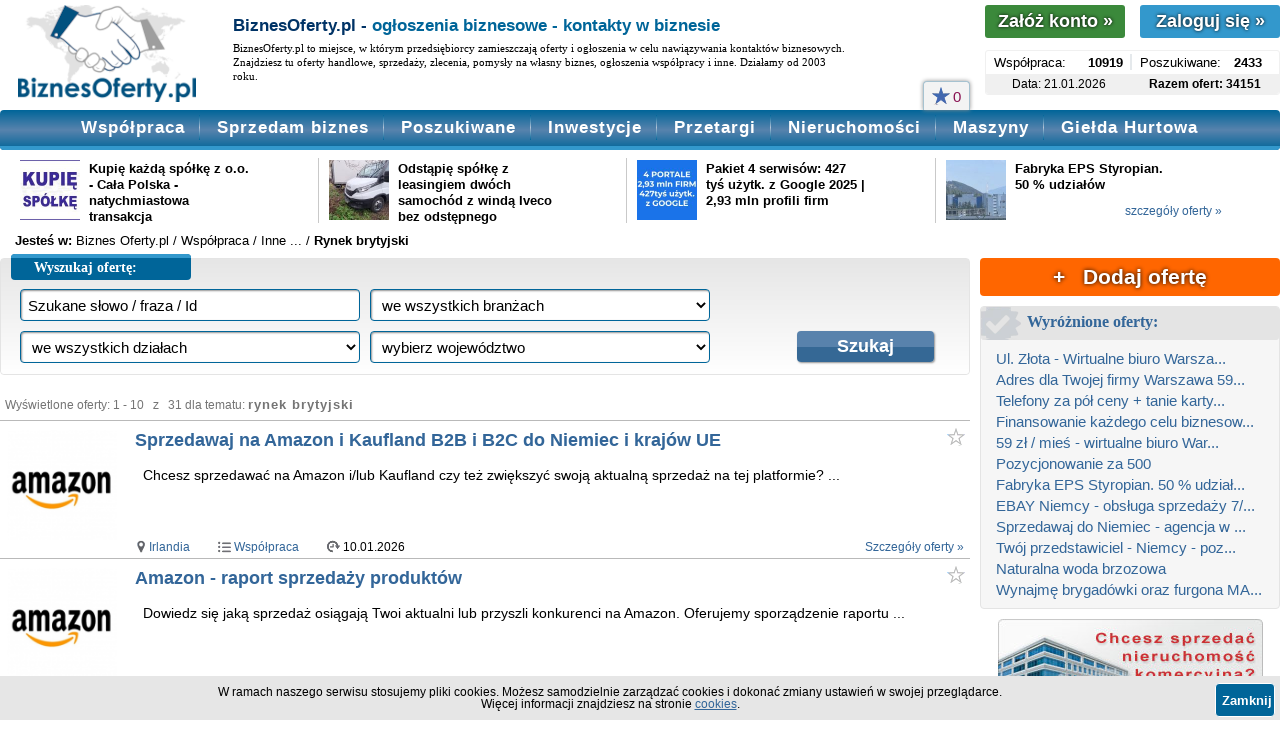

--- FILE ---
content_type: text/html; charset=UTF-8
request_url: https://www.biznesoferty.pl/ogloszenia/rynek_brytyjski,1.html
body_size: 8874
content:
<!doctype html>
<html lang="pl" prefix="og: https://ogp.me/ns# website: https://ogp.me/ns/website#">
<head>
<title>Rynek brytyjski - Biznes Oferty.pl</title>
<meta name="keywords" content="rynek brytyjski,oferty,ogłoszenia">
<meta name="description" content="Baza ofert B2B w kategorii rynek brytyjski. Przeglądaj ogłoszenia dotyczące biznesu na rynku brytyjskim lub dodaj ofertę jeśli działasz na tym rynku.">
<meta http-equiv="Content-Type" content="text/html; charset=UTF-8">
<meta charset="utf-8">
<meta name="Language" content="pl">
<meta name="robots" CONTENT="index,all">
<meta name="robots" CONTENT="index,follow">
<meta name="viewport" content="initial-scale=1">
<meta http-equiv="Content-Language" content="pl-PL">
<meta name="google-site-verification" content="9wZHsy8rIjmiRy8LV-s7UPUCgUTTfXGfEhpFbzgODUc" />

<meta property="og:type" content="website" />
<meta property="og:locale" content="pl_PL">
<meta property="og:url" content="https://www.biznesoferty.pl/ogloszenia/rynek_brytyjski,1.html" />
<meta property="og:title" content="Rynek brytyjski - Biznes Oferty.pl" />
<meta property="og:description" content="Baza ofert B2B w kategorii rynek brytyjski. Przeglądaj ogłoszenia dotyczące biznesu na rynku brytyjskim lub dodaj ofertę jeśli działasz na tym rynku. w serwisie dla biznesu." />
<meta property="og:image" content="https://www.biznesoferty.pl/img/biznesoferty-pl-300x300.jpg">
<meta property="og:site_name" content="www.biznesoferty.pl">

<link rel="canonical" href="https://www.biznesoferty.pl/ogloszenia/rynek_brytyjski,1.html">
<link rel="next" href="https://www.biznesoferty.pl/ogloszenia/rynek_brytyjski,2.html">
<script type="application/ld+json">{"@context": "https://schema.org","@type":"WebPage","url":"https://www.biznesoferty.pl/ogloszenia/rynek_brytyjski,1.html","description":"Baza ofert B2B w kategorii rynek brytyjski. Przeglądaj ogłoszenia dotyczące biznesu na rynku brytyjskim lub dodaj ofertę jeśli działasz na tym rynku. W serwisie dla biznesu.","isPartOf":{"@type":"WebSite","name":"BiznesOferty.pl","description":"BiznesOferty.pl, to internetowy serwis głoszeń biznesowych, znajdziesz w nim biznes oferty, kontakty dla biznesu, nawiążesz współpracę, znajdziesz wspólnika i pozyskasz inwestora. Z nami sprzedasz biznes i znajdziesz ciekawe ogłoszenia firm na sprzedaż. W BiznesOferty.pl są oferty handlowe - hurtowe. Baza ogłoszeń sprzedaży nieruchomości komecyjnych, lokali, magazynów, obiektów przemysłowych i innych. Giełda biznes ofert, B2B, a także giełda maszyn dla każdej branży.","url":"https://www.biznesoferty.pl","inLanguage":"pl"},"contentLocation":{"@type":"Country","name":"PL"}}</script>
<link rel="shortcut icon" href="/img/favicon.ico" type="image/x-icon">
<!--<link rel="icon" href="/img/favicon.gif" type="image/gif">-->
<link rel="Stylesheet" href="/css/3/style-n-2.16.min.css" type="text/css"><link rel="Stylesheet" href="/css/3/podstrony-n-1.3.min.css" type="text/css"><link rel="Stylesheet" href="/css/3/lista-ofert-n-1.5.min.css" type="text/css"><script type="text/javascript" src="/js/jquery-3.6.0.min.js"></script>
<script type="text/javascript" src="/js/jquery.bxslider.min.js"></script>


<script type="text/javascript" src="/js/a-n-1.6.min.js"></script>
</head><body>
<div id="container">
	<div id="top-n">
		<div class="logo" width="214" height="100">
		<a href="https://www.biznesoferty.pl" title="Biznes - ogłoszenia biznesowe"><div></div></a>
		</div>
		<div class="opis">
		<div class="hh1">BiznesOferty.pl - <span class="h1-kolor">ogłoszenia biznesowe - kontakty w biznesie</span></div>		<p>BiznesOferty.pl to miejsce, w którym przedsiębiorcy zamieszczają oferty i ogłoszenia w celu nawiązywania kontaktów biznesowych. Znajdziesz tu oferty handlowe, sprzedaży, zlecenia, pomysły na własny biznes, ogłoszenia współpracy i inne. Działamy od 2003 roku.</p>
		</div>  
    
    <div class="prawa">
	<div id="przyciski">
		<a href="/rejestracja.html"><button class="button-rejestracja">Załóż konto <span>&raquo;</span></button></a>
		<a href="/logowanie.html"><button class="button-logowanie">Zaloguj się <span>&raquo;</span></button></a>
		<div class="clr"></div>
	</div>
<div id="liczniki-ofert"><div class="slider"><div class="slide"><div class="dzial">Współpraca:</div><div class="wartosc">10919</div><div class="kreska"></div><div class="dzial">Poszukiwane:</div><div class="wartosc">2433</div></div><div class="slide slide-hide"><div class="dzial">Giełda Hurtowa:</div><div class="wartosc">13406</div><div class="kreska"></div><div class="dzial">Sprzedam biz.:</div><div class="wartosc">2321</div></div><div class="slide slide-hide"><div class="dzial">Nieruchomości:</div><div class="wartosc">2892</div><div class="kreska"></div><div class="dzial">Inwestycje:</div><div class="wartosc">2180</div></div></div><div class="stopka"><div class="info">Data: 21.01.2026</div><div class="info strong">Razem ofert: 34151</div><div class="clr"></div></div></div></div>

</div> <div id="menu-n">
	<div class="menu-przycisk">Menu</div>
	<div>
		<div class="menu-ob"><a href="/obserwowane-oferty.html" title="Lista obserwowanych ofert"><span class="gwiazdka-l"></span><span class="menu-licznik">0</span></a></div>		<ul class="menu-duze">
		<li id="menu-wspolpraca"><a href="https://www.biznesoferty.pl/wspolpraca/" title="Oferty współpracy">Współpraca</a><div class="menu-pasek"></div></li>
		<li id="menu-sprzedam-biznes"><a href="https://www.biznesoferty.pl/sprzedam-biznes/" title="Oferty sprzedam biznes">Sprzedam biznes</a><div class="menu-pasek"></div></li>
		<li id="menu-poszukiwane"><a href="https://www.biznesoferty.pl/poszukiwane/" title="Oferty poszukiwane">Poszukiwane</a><div class="menu-pasek"></div></li>
		<li id="menu-inwestycje"><a href="https://www.biznesoferty.pl/inwestycje/" title="Oferty inwestycji">Inwestycje</a><div class="menu-pasek"></div></li>
		<li id="menu-przetargi"><a href="https://www.biznesoferty.pl/przetargi/" title="Oferty przetargów">Przetargi</a><div class="menu-pasek"></div></li>
		<li id="menu-nieruchomosci"><a href="https://www.biznesoferty.pl/nieruchomosci-komercyjne/" title="Oferty nieruchomości komercyjnych">Nieruchomości</a><div class="menu-pasek"></div></li>
		<li id="menu-maszyny"><a href="https://www.biznesoferty.pl/maszyny/" title="Oferty maszyn">Maszyny</a><div class="menu-pasek"></div></li>
		<li id="menu-hurtowa"><a class="menu-link-bottom" href="https://www.biznesoferty.pl/hurtowa-gielda-towarow/" title="Hurtowa Giełda Towarów">Giełda Hurtowa</a></li>
		</ul>
	</div>
	<ul class="menu-male">
	<li><a style="background: #FF6600;" href="https://www.biznesoferty.pl/logowanie.html" title="Dodaj ofertę">+ Dodaj ofertę</a></li><li class="menu-ob-mob"><a href="/obserwowane-oferty.html" title="Lista obserwowanych ofert"><span class="gwiazdka"></span>&nbsp;Obserwowane oferty</a></li>	<li><a href="https://www.biznesoferty.pl/wspolpraca/" title="Oferty współpracy">Współpraca</a></li>
	<li><a href="https://www.biznesoferty.pl/sprzedam-biznes/" title="Oferty sprzedam biznes">Sprzedam biznes</a></li>
	<li><a href="https://www.biznesoferty.pl/poszukiwane/" title="Oferty poszukiwane">Poszukiwane</a></li>
	<li><a href="https://www.biznesoferty.pl/inwestycje/" title="Oferty inwestycji">Inwestycje</a></li>
	<li><a href="https://www.biznesoferty.pl/przetargi/" title="Oferty przetargów">Przetargi</a></li>
	<li><a href="https://www.biznesoferty.pl/nieruchomosci-komercyjne/" title="Oferty nieruchomości komercyjnych">Nieruchomości</a></li>
	<li><a href="https://www.biznesoferty.pl/maszyny/" title="Oferty maszyn i urządzeń">Maszyny</a></li>
	<li><a class="menu-link-bottom" href="https://www.biznesoferty.pl/hurtowa-gielda-towarow/" title="Hurtowa Giełda Towarów">Giełda Hurtowa</a></li>
	</ul>
	<div class="menu-stopka"></div>
</div><ul id="boksy-n"><li class="okno"><div class="zdjecie"><a href="https://www.biznesoferty.pl/idoferty,107978.html"><img src="/foto/m/107978_fafd5af018_2.jpg" width="65" height="65" class="img-luki" alt="Oferta"></a></div><div class="tytul"><a class="tytul-dlugi" href="https://www.biznesoferty.pl/idoferty,107978.html">Kupię każdą spółkę z o.o. - Cała Polska - natychmiastowa transakcja</a></div></li><li class="okno okno-ost-2"><div class="zdjecie"><a href="https://www.biznesoferty.pl/o/sprzedam-spolke-z-oo-z-obrotami-i-dochodem,240441.html"><img src="/foto/m/240441_dd0812d924_4.jpg" width="65" height="65" class="img-luki" alt="Oferta"></a></div><div class="tytul"><a class="tytul-dlugi" href="https://www.biznesoferty.pl/o/sprzedam-spolke-z-oo-z-obrotami-i-dochodem,240441.html">Odstąpię spółkę z leasingiem dwóch samochód z windą Iveco bez odstępnego</a></div></li><li class="okno"><div class="zdjecie"><a href="https://www.biznesoferty.pl/o/sprzedam-baza-45-mln-firm-4-portale-internetowe-wartosc-2-mln,242080.html"><img src="/foto/m/242080_078f2ae3b4_9.jpg" width="65" height="65" class="img-luki" alt="Oferta"></a></div><div class="tytul"><a class="tytul-dlugi" href="https://www.biznesoferty.pl/o/sprzedam-baza-45-mln-firm-4-portale-internetowe-wartosc-2-mln,242080.html">Pakiet 4 serwisów: 427 tyś użytk. z Google 2025 | 2,93 mln profili firm</a></div></li><li class="okno okno-ost"><div class="zdjecie"><a href="https://www.biznesoferty.pl/o/fabryka-eps-styropian-50-procent-udzialow,254122.html"><img src="/foto/m/254122_48ffb82ff3_1.jpg" width="65" height="65" class="img-luki" alt="Oferta"></a></div><div class="tytul"><a class="tytul-dlugi" href="https://www.biznesoferty.pl/o/fabryka-eps-styropian-50-procent-udzialow,254122.html">Fabryka EPS Styropian. 50 % udziałów</a><div class="szczegoly"><a href="https://www.biznesoferty.pl/o/fabryka-eps-styropian-50-procent-udzialow,254122.html">szczegóły oferty &raquo;</a></div></div></li></ul><div id="sciezka-n"><span>Jesteś w:</span> <ol itemscope itemtype="http://schema.org/BreadcrumbList">
			<li><a href="/" title="Biznes Ogłoszenia">Biznes Oferty.pl</a></li>
			<li itemprop="itemListElement" itemscope itemtype="http://schema.org/ListItem">
			/ <a itemprop="item" href="/wspolpraca/" title="Oferty w dziale Współpraca"><span itemprop="name">Współpraca</span></a>
			<meta itemprop="position" content="1" />
			</li>
			<li itemprop="itemListElement" itemscope itemtype="http://schema.org/ListItem">
			/ <a itemprop="item" href="/wspolpraca/branza,41,1.html" title="Oferty Inne ... w Współpraca"><span itemprop="name">Inne ...</span></a>
			<meta itemprop="position" content="2" />
			</li>
			<li itemprop="itemListElement" itemscope itemtype="http://schema.org/ListItem"> / <b itemprop="name">Rynek brytyjski</b><meta itemprop="position" content="3" /></li></ol></div><div id="lewa-prawa"><div id="lewa-n"><div id="wyszukiwarka-n">
	<div class="naglowek-tlo"></div>
	<div class="naglowek">
		<div class="naglowek-pasek"></div>
		<div class="naglowek-tekst">Wyszukaj ofertę:</div>
	</div>
	
	<div class="okno-formularza">
		<div class="okno-wysrodkowanie">
		
	<form action="https://www.biznesoferty.pl/szukaj.php" method="get">
		<input type="hidden" name="a" value="o">
		<div class="okno-pole">
			<div class="linia-pole linia-pole-max">     
            <input autocomplete="off" type="text" class="pole-s" name="szukaj" id="szukaj" value="Szukane słowo / fraza / Id" onfocus="if(this.value=='' || this.value == 'Szukane słowo / fraza / Id') this.value=''" onblur="if(this.value == '') {this.value='Szukane słowo / fraza / Id'}" onkeyup="keyUp();">
			<div class="lista-podpowiedzi"></div>
			</div>
			<div class="linia-pole linia-pole-hide"> 
            <select name="b">
				<option value="0"> we wszystkich branżach</option> 
			    <option value="17">AGD i RTV</option>
				<option value="18">Budownictwo</option>
				<option value="19">Chemia, oleje, paliwa</option>
				<option value="20">Edukacja, doradztwo</option>
				<option value="21">Ekologia, środowisko</option>
				<option value="22">Elektronika</option>
				<option value="23">Finanse, ubezpieczenia</option>
				<option value="24">Gastronomia</option>
				<option value="25">Komputery, Internet</option>
				<option value="26">Księgowość, biuro</option>
				<option value="27">Kultura, sztuka</option>
				<option value="28">Marketing, reklama</option>
				<option value="29">Meble, wyposażenie wnętrz</option>
				<option value="30">Medycyna, farmacja</option>
				<option value="31">Motoryzacja</option>
				<option value="32">Nieruchomości</option>
				<option value="33">Odzież, obuwie, tekstylia</option>
				<option value="34">Poligrafia, druk</option>
				<option value="35">Przemysł, automatyzacja</option>
				<option value="36">Rolnictwo, żywność</option>
				<option value="37">Rozrywka, rekreacja, sport</option>
				<option value="38">Transport, komunikacja</option>
				<option value="39">Turystyka</option>
				<option value="40">Zdrowie, uroda</option>
				<option value="41">Inne ...</option>
			</select>
			</div>
			<div class="linia-pole linia-pole-hide"> 
            <select name="d">
			      <option value="0"> we wszystkich działach</option> 
		      	<option value="1">Współpraca</option>
				<option value="4">Poszukiwane</option>
				<option value="6">Inwestycje</option>
				<option value="7">Sprzedam biznes</option>
				<option value="8">Hurtowa Giełda Towarów</option>
				<option value="9">Nieruchomości komercyjne</option>
				<option value="10">Maszyny</option>
            </select>
			</div>    
			<div class="linia-pole linia-pole-hide"> 
            <select name="w">
		      	<option value="0"> wybierz województwo</option> 	
		      	<option value="1">dolnośląskie</option>
				<option value="2">kujawsko-pomorskie</option>
				<option value="3">lubelskie</option>
				<option value="4">lubuskie</option>
				<option value="5">łódzkie</option>
				<option value="6">małopolskie</option>
				<option value="7">mazowieckie</option>
				<option value="8">opolskie</option>
				<option value="9">podkarpackie</option>
				<option value="10">podlaskie</option>
				<option value="11">pomorskie</option>
				<option value="12">śląskie</option>
				<option value="13">świętokrzyskie</option>
				<option value="14">warmińsko-mazurskie</option>
				<option value="15">wielkopolskie</option>
				<option value="16">zachodniopomorskie</option>
				<option value="17">cała Polska</option>
				<option value="18">zagranica</option>
            </select>
			</div>
		</div>
		<div class="okno-przycisk">				
			<input type="submit" class="button2" value="Szukaj">
		</div>

		</form>
		</div>
	</div>
</div>
<div class="clr"></div><div id="lista-ofert"><div class="lista-info">Wyświetlone oferty: 1 - 10 &nbsp; z &nbsp; 31 dla tematu: <h1>rynek brytyjski</h1></div><div class="oferta  kreska-1-pole">
	<div class="oferta-foto">
		<img loading="lazy" fetchpriority="high" src="https://www.biznesoferty.pl/foto/m/102562_27009f0d56_7.png" width="110" height="110" alt="Sprzedawaj na Amazon i Kaufland B2B i B2C do Niemiec i krajów UE">
	</div>
	<div class="oferta-tresci">
		<div class="oferta-tytul"><h2><a href="/oferty_zagraniczne/idoferty,102562.html" title="Oferta: Sprzedawaj na Amazon i Kaufland B2B i B2C do Niemiec i krajów UE">Sprzedawaj na Amazon i Kaufland B2B i B2C do Niemiec i krajów UE</a></h2></div>
		<div class="obserwuj-n" data-id="102562"></div>
		<div class="oferta-opis-n">
			<p>&nbsp; Chcesz sprzedawać na Amazon i/lub Kaufland czy też zwiększyć swoją aktualną sprzedaż na tej platformie? ...</p>
			<div class="clr"></div>
		</div>
		<div class="oferta-stopka-n">
			<ul class="oferta-info">
				<li><div class="punkt-lokalizacja"></div><a href="/oferty_zagraniczne/panstwo,irlandia,1.html">Irlandia</a></li>
				<li><div class="punkt-kategoria"></div><a href="/oferty_zagraniczne/wspolpraca/" title="Oferty współpracy">Współpraca</a></li>
				<li><div class="punkt-data"></div>10.01.2026</li>
			</ul>
			
			<div class="oferta-szczegoly"><a href="/oferty_zagraniczne/idoferty,102562.html" title="Sprzedawaj na Amazon i Kaufland B2B i B2C do Niemiec i krajów UE">Szczegóły oferty &raquo;</a></div>
		</div>
		<div class="clr"></div>
	</div>
</div>
		<div class="oferta ">
	<div class="oferta-foto">
		<img loading="lazy" fetchpriority="high" src="https://www.biznesoferty.pl/foto/m/118440_f9b8bdd272_3.png" width="110" height="110" alt="Amazon - raport sprzedaży produktów">
	</div>
	<div class="oferta-tresci">
		<div class="oferta-tytul"><h2><a href="/oferty_zagraniczne/idoferty,118440.html" title="Oferta: Amazon - raport sprzedaży produktów">Amazon - raport sprzedaży produktów</a></h2></div>
		<div class="obserwuj-n" data-id="118440"></div>
		<div class="oferta-opis-n">
			<p>&nbsp; Dowiedz się jaką sprzedaż osiągają Twoi aktualni lub przyszli konkurenci na Amazon. 

Oferujemy sporządzenie raportu ...</p>
			<div class="clr"></div>
		</div>
		<div class="oferta-stopka-n">
			<ul class="oferta-info">
				<li><div class="punkt-lokalizacja"></div><a href="/oferty_zagraniczne/panstwo,irlandia,1.html">Irlandia</a></li>
				<li><div class="punkt-kategoria"></div><a href="/oferty_zagraniczne/wspolpraca/" title="Oferty współpracy">Współpraca</a></li>
				<li><div class="punkt-data"></div>31.12.2025</li>
			</ul>
			
			<div class="oferta-szczegoly"><a href="/oferty_zagraniczne/idoferty,118440.html" title="Amazon - raport sprzedaży produktów">Szczegóły oferty &raquo;</a></div>
		</div>
		<div class="clr"></div>
	</div>
</div>
		<div class="oferta ">
	<div class="oferta-foto">
		<div class="brak-zdjecia" width="110" height="110"></div>
	</div>
	<div class="oferta-tresci">
		<div class="oferta-tytul"><h2><a href="/idoferty,149156.html" title="Oferta: Rekrutacja personelu medycznego">Rekrutacja personelu medycznego</a></h2></div>
		<div class="obserwuj-n" data-id="149156"></div>
		<div class="oferta-opis-n">
			<p>&nbsp; Jako doświadczona agencja zatrudnienia,  posiadamy dostęp do tysięcy profili kandydatów,  wśród których znajdujemy ...</p>
			<div class="clr"></div>
		</div>
		<div class="oferta-stopka-n">
			<ul class="oferta-info">
				<li><div class="punkt-lokalizacja"></div><a href="/wspolpraca/wojewodztwo,7,1.html" title="Oferty mazowieckie">mazowieckie</a></li>
				<li><div class="punkt-kategoria"></div><a href="/wspolpraca/" title="Oferty współpracy">Współpraca</a></li>
				<li><div class="punkt-data"></div>27.12.2025</li>
			</ul>
			
			<div class="oferta-szczegoly"><a href="/idoferty,149156.html" title="Rekrutacja personelu medycznego">Szczegóły oferty &raquo;</a></div>
		</div>
		<div class="clr"></div>
	</div>
</div>
		<div class="oferta">
			<div class="oferta-foto">
				<div class="brak-zdjecia"></div>
			</div>
			<div class="oferta-tresci">
			  <div class="oferta-reklama">
		<script async src="//pagead2.googlesyndication.com/pagead/js/adsbygoogle.js"></script>
		<!-- bo_elast_wyniki -->
		<ins class="adsbygoogle"
			 style="display:block"
			 data-ad-client="ca-pub-2535063095333765"
			 data-ad-slot="7836976710"
			 data-ad-format="auto"></ins>
		<script>
		(adsbygoogle = window.adsbygoogle || []).push({});
		</script>
			  </div>
			</div>  
		</div><div class="oferta ">
	<div class="oferta-foto">
		<img loading="lazy" fetchpriority="high" src="https://www.biznesoferty.pl/foto/m/245266_329655ac28_1.png" width="110" height="110" alt="Reklama firm w Wielkiej Brytanii">
	</div>
	<div class="oferta-tresci">
		<div class="oferta-tytul"><h2><a href="https://www.biznesoferty.pl/o/reklama-firm-w-wielkiej-brytanii,245266.html" title="Oferta: Reklama firm w Wielkiej Brytanii">Reklama firm w Wielkiej Brytanii</a></h2></div>
		<div class="obserwuj-n" data-id="245266"></div>
		<div class="oferta-opis-n">
			<p>&nbsp; Zdobądź klientów na rynku brytyjskim dzięki skutecznemu marketingowi w Google!

Chcesz zwiększyć sprzedaż i rozpoznawalność swojej ...</p>
			<div class="clr"></div>
		</div>
		<div class="oferta-stopka-n">
			<ul class="oferta-info">
				<li><div class="punkt-lokalizacja"></div><a href="/wspolpraca/wojewodztwo,5,1.html" title="Oferty łódzkie">łódzkie</a></li>
				<li><div class="punkt-kategoria"></div><a href="/wspolpraca/" title="Oferty współpracy">Współpraca</a></li>
				<li><div class="punkt-data"></div>19.01.2026</li>
			</ul>
			
			<div class="oferta-szczegoly"><a href="https://www.biznesoferty.pl/o/reklama-firm-w-wielkiej-brytanii,245266.html" title="Reklama firm w Wielkiej Brytanii">Szczegóły oferty &raquo;</a></div>
		</div>
		<div class="clr"></div>
	</div>
</div>
		<div class="oferta ">
	<div class="oferta-foto">
		<img loading="lazy" fetchpriority="high" src="https://www.biznesoferty.pl/foto/m/175288_a036780603_1.jpg" width="110" height="110" alt="Producent mebli - poszukuje przedstawiciela handlowego Niemcy / UK">
	</div>
	<div class="oferta-tresci">
		<div class="oferta-tytul"><h2><a href="/idoferty,175288.html" title="Oferta: Producent mebli - poszukuje przedstawiciela handlowego Niemcy / UK">Producent mebli - poszukuje przedstawiciela handlowego Niemcy / UK</a></h2></div>
		<div class="obserwuj-n" data-id="175288"></div>
		<div class="oferta-opis-n">
			<p>&nbsp; Witam jesteśmy producentem mebli dziecięcych,  bardzo atrakcyjnym stylu skandynawskim.  Poszukujemy handlowca, przedstawiciela handlowego ...</p>
			<div class="clr"></div>
		</div>
		<div class="oferta-stopka-n">
			<ul class="oferta-info">
				<li><div class="punkt-lokalizacja"></div><a href="/wspolpraca/wojewodztwo,2,1.html" title="Oferty kujawsko-pomorskie">kujawsko-pomorskie</a></li>
				<li><div class="punkt-kategoria"></div><a href="/wspolpraca/" title="Oferty współpracy">Współpraca</a></li>
				<li><div class="punkt-data"></div>12.01.2026</li>
			</ul>
			
			<div class="oferta-szczegoly"><a href="/idoferty,175288.html" title="Producent mebli - poszukuje przedstawiciela handlowego Niemcy / UK">Szczegóły oferty &raquo;</a></div>
		</div>
		<div class="clr"></div>
	</div>
</div>
		<div class="oferta ">
	<div class="oferta-foto">
		<img loading="lazy" fetchpriority="high" src="https://www.biznesoferty.pl/foto/m/116991_ffc82f3c89_1.png" width="110" height="110" alt="Obsługa zwrotów konsumenckich z ebay i amazon UK">
	</div>
	<div class="oferta-tresci">
		<div class="oferta-tytul"><h2><a href="/oferty_zagraniczne/idoferty,116991.html" title="Oferta: Obsługa zwrotów konsumenckich z ebay i amazon UK">Obsługa zwrotów konsumenckich z ebay i amazon UK</a></h2></div>
		<div class="obserwuj-n" data-id="116991"></div>
		<div class="oferta-opis-n">
			<p>&nbsp; Firma z ośmioletnim doświadczeniem na rynku angielskim podejmie wspolprace ze sprzedawcami na brytyjskim rynku. Oferujemy ...</p>
			<div class="clr"></div>
		</div>
		<div class="oferta-stopka-n">
			<ul class="oferta-info">
				<li><div class="punkt-lokalizacja"></div><a href="/oferty_zagraniczne/panstwo,wielka_brytania,1.html">Wielka Brytania</a></li>
				<li><div class="punkt-kategoria"></div><a href="/oferty_zagraniczne/wspolpraca/" title="Oferty współpracy">Współpraca</a></li>
				<li><div class="punkt-data"></div>25.12.2025</li>
			</ul>
			
			<div class="oferta-szczegoly"><a href="/oferty_zagraniczne/idoferty,116991.html" title="Obsługa zwrotów konsumenckich z ebay i amazon UK">Szczegóły oferty &raquo;</a></div>
		</div>
		<div class="clr"></div>
	</div>
</div>
		<div class="oferta ">
	<div class="oferta-foto">
		<img loading="lazy" fetchpriority="low" src="https://www.biznesoferty.pl/foto/m/242803_53c8a8f4d9_1.jpg" width="110" height="110" alt="Spray do Mebli FlowerShop">
	</div>
	<div class="oferta-tresci">
		<div class="oferta-tytul"><h2><a href="https://www.biznesoferty.pl/o/spray-do-mebli-flowershop,242803.html" title="Oferta: Spray do Mebli FlowerShop">Spray do Mebli FlowerShop</a></h2></div>
		<div class="obserwuj-n" data-id="242803"></div>
		<div class="oferta-opis-n">
			<p>&nbsp; Witam,

Posiadam na sprzedaż spray do mebli FlowerShop 300 ml.

Produkt importowany z Wielkiej Brytanii. Napisy na ...</p>
			<div class="clr"></div>
		</div>
		<div class="oferta-stopka-n">
			<ul class="oferta-info">
				<li><div class="punkt-lokalizacja"></div>kujawsko-pomorskie</li>
				<li><div class="punkt-kategoria"></div><a href="/hurtowa-gielda-towarow/" title="Oferty B2B hurtowej giełdy towarów">Giełda Hurtowa</a></li>
				<li><div class="punkt-data"></div>15.01.2026</li>
			</ul>
			<div class="oferta-cena">4,69 <span class="oferta-waluta">PLN</span><br />1 <span class="oferta-jednostka">szt.</span></div>
			
		</div>
		<div class="clr"></div>
	</div>
</div>
		<div class="oferta ">
	<div class="oferta-foto">
		<div class="brak-zdjecia" width="110" height="110"></div>
	</div>
	<div class="oferta-tresci">
		<div class="oferta-tytul"><h2><a href="https://www.biznesoferty.pl/o/ebay-sprzedaz-uk,218125.html" title="Oferta: Magazyn UK / obsługa logistyczna / hurtownia / Ebay / Amazon i inne">Magazyn UK / obsługa logistyczna / hurtownia / Ebay / Amazon i inne</a></h2></div>
		<div class="obserwuj-n" data-id="218125"></div>
		<div class="oferta-opis-n">
			<p>&nbsp; Posiadamy magazyny na terenie UK / Nottingham.
Udostępnię powierzchnie magazynowe, obsługę sprzedaży, przyjmowanie zwrotów etc.
Możliwość rozładowyw ...</p>
			<div class="clr"></div>
		</div>
		<div class="oferta-stopka-n">
			<ul class="oferta-info">
				<li><div class="punkt-lokalizacja"></div><a href="/oferty_zagraniczne/panstwo,wielka_brytania,1.html">Wielka Brytania</a></li>
				<li><div class="punkt-kategoria"></div><a href="/oferty_zagraniczne/wspolpraca/" title="Oferty współpracy">Współpraca</a></li>
				<li><div class="punkt-data"></div>06.01.2026</li>
			</ul>
			
			<div class="oferta-szczegoly"><a href="https://www.biznesoferty.pl/o/ebay-sprzedaz-uk,218125.html" title="Magazyn UK / obsługa logistyczna / hurtownia / Ebay / Amazon i inne">Szczegóły oferty &raquo;</a></div>
		</div>
		<div class="clr"></div>
	</div>
</div>
		<div class="oferta ">
	<div class="oferta-foto">
		<img loading="lazy" fetchpriority="low" src="https://www.biznesoferty.pl/foto/m/237803_36497a5c3d_1.png" width="110" height="110" alt="Na sprzedaż spółka z Londynu założona w 2013r">
	</div>
	<div class="oferta-tresci">
		<div class="oferta-tytul"><h2><a href="https://www.biznesoferty.pl/o/na-sprzedaz-spolka-z-londynu-zalozona-w-2013r,237803.html" title="Oferta: Na sprzedaż spółka z Londynu założona w 2013r">Na sprzedaż spółka z Londynu założona w 2013r</a></h2></div>
		<div class="obserwuj-n" data-id="237803"></div>
		<div class="oferta-opis-n">
			<p>&nbsp; Na sprzedaż spółka z Londynu założona w 2013r.

Każdego roku składane sprawozdanie finansowe
Obroty około 25 - ...</p>
			<div class="clr"></div>
		</div>
		<div class="oferta-stopka-n">
			<ul class="oferta-info">
				<li><div class="punkt-lokalizacja"></div><a href="/inwestycje/wojewodztwo,12,1.html" title="Oferty śląskie">śląskie</a></li>
				<li><div class="punkt-kategoria"></div><a href="/inwestycje/" title="Oferty inwestycji">Inwestycje</a></li>
				<li><div class="punkt-data"></div>19.01.2026</li>
			</ul>
			
			<div class="oferta-szczegoly"><a href="https://www.biznesoferty.pl/o/na-sprzedaz-spolka-z-londynu-zalozona-w-2013r,237803.html" title="Na sprzedaż spółka z Londynu założona w 2013r">Szczegóły oferty &raquo;</a></div>
		</div>
		<div class="clr"></div>
	</div>
</div>
		<div class="oferta ">
	<div class="oferta-foto">
		<div class="brak-zdjecia" width="110" height="110"></div>
	</div>
	<div class="oferta-tresci">
		<div class="oferta-tytul"><h2><a href="/idoferty,86844.html" title="Oferta: Poszukiwany towar do sprzedaży na brytyjskim Ebay-u">Poszukiwany towar do sprzedaży na brytyjskim Ebay-u</a></h2></div>
		<div class="obserwuj-n" data-id="86844"></div>
		<div class="oferta-opis-n">
			<p>&nbsp; Posiadam dwa konta założone w 2014 roku na brytyjskim Ebay-u. Konta posiadają pozytywną historię transakcji ...</p>
			<div class="clr"></div>
		</div>
		<div class="oferta-stopka-n">
			<ul class="oferta-info">
				<li><div class="punkt-lokalizacja"></div><a href="/wspolpraca/wojewodztwo,1,1.html" title="Oferty dolnośląskie">dolnośląskie</a></li>
				<li><div class="punkt-kategoria"></div><a href="/wspolpraca/" title="Oferty współpracy">Współpraca</a></li>
				<li><div class="punkt-data"></div>04.01.2026</li>
			</ul>
			
			<div class="oferta-szczegoly"><a href="/idoferty,86844.html" title="Poszukiwany towar do sprzedaży na brytyjskim Ebay-u">Szczegóły oferty &raquo;</a></div>
		</div>
		<div class="clr"></div>
	</div>
</div>
		<div class="clr"></div><div class="linki"><span>1</span><div class="hide-mob"><a href="/ogloszenia/rynek_brytyjski,2.html" title="Oferty rynek brytyjski, str. 2">2</a><a href="/ogloszenia/rynek_brytyjski,3.html" title="Oferty rynek brytyjski, str. 3">3</a></div><a href="/ogloszenia/rynek_brytyjski,2.html" title="Oferty rynek brytyjski, str. 2">Następna ></a></div></div></div>   <div id="prawa-n"> 
  


<div class="okno-akcja">
		<a href="/logowanie.html" class="dodaj-oferte-button" title="Dodaj ofertę w BiznesOferty.pl">+ &nbsp; Dodaj ofertę</a>
		<div class="clr"></div>
	</div>		<div class="okno">
			<div class="naglowek">
				<div class="ikona-wyroznione-oferty"></div>
				<span>Wyróżnione oferty:</span>
			</div>
			<div class="tresci">
				<ul>
				<li><a href="https://www.biznesoferty.pl/o/wirtualne-biuro-warszawa-za-59-zl-ul-zlota,210765.html" title="Ul. Złota - Wirtualne biuro Warszawa za 59 zł">Ul. Złota - Wirtualne biuro Warsza...</a></li>
<li><a href="https://www.biznesoferty.pl/idoferty,64898.html" title="Adres dla Twojej firmy Warszawa 59 zł mieś - wirtualne biuro">Adres dla Twojej firmy Warszawa 59...</a></li>
<li><a href="https://www.biznesoferty.pl/o/telefony-za-pol-ceny-tanie-karty-sim,253838.html" title="Telefony za pół ceny + tanie karty sim">Telefony za pół ceny + tanie karty...</a></li>
<li><a href="https://www.biznesoferty.pl/idoferty,158005.html" title="Finansowanie każdego celu biznesowego, w tym projektów dewelop.">Finansowanie każdego celu biznesow...</a></li>
<li><a href="https://www.biznesoferty.pl/idoferty,78283.html" title="59 zł / mieś - wirtualne biuro Warszawa czyli siedziba firmy">59 zł / mieś - wirtualne biuro War...</a></li>
<li><a href="https://www.biznesoferty.pl/o/pozycjonowanie-za-500,234727.html" title="Pozycjonowanie za 500">Pozycjonowanie za 500</a></li>
<li><a href="https://www.biznesoferty.pl/o/fabryka-eps-styropian-50-procent-udzialow,254122.html" title="Fabryka EPS Styropian. 50 % udziałów">Fabryka EPS Styropian. 50 % udział...</a></li>
<li><a href="https://www.biznesoferty.pl/oferty_zagraniczne/idoferty,98983.html" title="EBAY Niemcy - obsługa sprzedaży 7/24 - Ebay Center Berlin">EBAY Niemcy - obsługa sprzedaży 7/...</a></li>
<li><a href="https://www.biznesoferty.pl/oferty_zagraniczne/idoferty,120493.html" title="Sprzedawaj do Niemiec - agencja w Berlinie + przedstawicielstwo firmy">Sprzedawaj do Niemiec - agencja w ...</a></li>
<li><a href="https://www.biznesoferty.pl/oferty_zagraniczne/idoferty,130777.html" title="Twój przedstawiciel - Niemcy - pozyskiwanie klientów dla firm">Twój przedstawiciel - Niemcy - poz...</a></li>
<li><a href="https://www.biznesoferty.pl/o/naturalna-woda-brzozowa,254134.html" title="Naturalna woda brzozowa">Naturalna woda brzozowa</a></li>
<li><a href="https://www.biznesoferty.pl/o/wynajme-brygadowki-oraz-furgona-master-maxi,253557.html" title="Wynajmę brygadówki oraz furgona MASTER MAXI">Wynajmę brygadówki oraz furgona MA...</a></li>
				</ul>
		
			</div>
		</div>
		
		 	 <div class="okno-akcja">
		<a class="nk" width="265" height="131" href="/rejestracja.html" title="Załóż konto w BiznesOferty.pl"></a>
		<div class="clr"></div>
	</div>
		
				
		<div class="okno"><div class="naglowek"><div class="ikona-franczyza"></div><span>Rynek:</span></div><div class="tresci prawa-bold"><ul><li><a href="/ogloszenia/rynek_niemiecki,1.html" title="Oferty rynek niemiecki">rynek niemiecki</a> <span>(399)</span></li><li><a href="/ogloszenia/rynek_ukrainski,1.html" title="Oferty rynek ukraiński">rynek ukraiński</a> <span>(113)</span></li><li><a href="/ogloszenia/rynek_czeski,1.html" title="Oferty rynek czeski">rynek czeski</a> <span>(107)</span></li><li><a href="/ogloszenia/rynek_hiszpanski,1.html" title="Oferty rynek hiszpański">rynek hiszpański</a> <span>(74)</span></li><li><a href="/ogloszenia/rynek_slowacki,1.html" title="Oferty rynek słowacki">rynek słowacki</a> <span>(72)</span></li><li><a href="/ogloszenia/rynek_afrykanski,1.html" title="Oferty rynek afrykański">rynek afrykański</a> <span>(65)</span></li><li><a href="/ogloszenia/rynek_belgijski,1.html" title="Oferty rynek belgijski">rynek belgijski</a> <span>(63)</span></li><li><a href="/ogloszenia/rynek_holenderski,1.html" title="Oferty rynek holenderski">rynek holenderski</a> <span>(59)</span></li><li><a href="/ogloszenia/rynek_francuski,1.html" title="Oferty rynek francuski">rynek francuski</a> <span>(59)</span></li><li><a href="/ogloszenia/rynek_wloski,1.html" title="Oferty rynek włoski">rynek włoski</a> <span>(53)</span></li><li><a href="/ogloszenia/rynek_angielski,1.html" title="Oferty rynek angielski">rynek angielski</a> <span>(52)</span></li><li><a href="/ogloszenia/rynek_litewski,1.html" title="Oferty rynek litewski">rynek litewski</a> <span>(41)</span></li><li><a href="/ogloszenia/rynek_kazachstanski,1.html" title="Oferty rynek kazachstański">rynek kazachstański</a> <span>(39)</span></li><li><a href="/ogloszenia/rynek_chinski,1.html" title="Oferty rynek chiński">rynek chiński</a> <span>(38)</span></li><li><a href="/ogloszenia/rynek_usa,1.html" title="Oferty rynek USA">rynek USA</a> <span>(37)</span></li><li><a href="/ogloszenia/rynek_brytyjski,1.html" title="Oferty rynek brytyjski">rynek brytyjski</a> <span>(34)</span></li><li><a href="/ogloszenia/rynek_austriacki,1.html" title="Oferty rynek austriacki">rynek austriacki</a> <span>(30)</span></li><li><a href="/ogloszenia/rynek_skandynawski,1.html" title="Oferty rynek skandynawski">rynek skandynawski</a> <span>(28)</span></li><li><a href="/ogloszenia/rynek_bialoruski,1.html" title="Oferty rynek białoruski">rynek białoruski</a> <span>(28)</span></li><li><a href="/ogloszenia/rynek_szwedzki,1.html" title="Oferty rynek szwedzki">rynek szwedzki</a> <span>(27)</span></li><li><a href="/ogloszenia/rynek_indyjski,1.html" title="Oferty rynek indyjski">rynek indyjski</a> <span>(26)</span></li><li><a href="/ogloszenia/rynek_wegierski,1.html" title="Oferty rynek węgierski">rynek węgierski</a> <span>(25)</span></li><li><a href="/ogloszenia/rynek_azjatycki,1.html" title="Oferty rynek azjatycki">rynek azjatycki</a> <span>(24)</span></li><li><a href="/ogloszenia/rynek_amerykanski,1.html" title="Oferty rynek amerykański">rynek amerykański</a> <span>(24)</span></li><li><a href="/ogloszenia/rynek_turecki,1.html" title="Oferty rynek turecki">rynek turecki</a> <span>(21)</span></li><li><a href="/ogloszenia/rynek_rumunski,1.html" title="Oferty rynek rumuński">rynek rumuński</a> <span>(21)</span></li><li><a href="/ogloszenia/rynek_bulgarski,1.html" title="Oferty rynek bułgarski">rynek bułgarski</a> <span>(18)</span></li><li><a href="/ogloszenia/rynek_szwajcarski,1.html" title="Oferty rynek szwajcarski">rynek szwajcarski</a> <span>(17)</span></li><li><a href="/ogloszenia/rynek_lotewski,1.html" title="Oferty rynek łotewski">rynek łotewski</a> <span>(16)</span></li></ul></div></div>		
				
				<div class="okno">
			<div class="tresci"><p>Jesteś producentem, sprzedawcą, eksporterem, importerem lub Twoja firma zajmuje się świadczeniem różnego rodzaju usług? Stale myślisz o rozwoju Twojego przedsiębiorstwa i dlatego planujesz wyjść ze swoją ofertą na rynek brytyjski? A może Twoja firma działa na terenie Wielkiej Brytanii i poszukuje współpracowników wśród polskich przedsiębiorców? Jeżeli jesteś w którejś z tych sytuacji, to dobrym pomysłem może być dodanie ogłoszenia w dziale rynek brytyjski. Znajdują się tu oferty przedsiębiorców z Polski, którzy chcą sprzedawać swoje produkty i usługi w Wielkiej Brytanii. Można tu także znaleźć ogłoszenia brytyjskich właścicieli firm, którzy zamierzają importować towary do Polski lub świadczyć tam różnorodne usługi. Publikacja i przeglądanie ogłoszeń może zapewnić współpracę między przedsiębiorcami z obu państw.</p></div>
		</div>
				<div class="okno">
			<div class="naglowek">
				<div class="ikona-oferty-zagraniczne"></div>
				<span>Oferty zagraniczne:</span>
			</div>
			<div class="tresci">
				<div class="kolumny-w-rzedzie">
				<ul>
					<li><a href="/oferty_zagraniczne/panstwo,wielka_brytania,1.html" title="Wielka Brytania oferty bizesowe">Wielka Brytania</a></li>
					<li><a href="/oferty_zagraniczne/panstwo,niemcy,1.html" title="Niemcy biznes oferty">Niemcy</a></li>
					<li><a href="/oferty_zagraniczne/panstwo,ukraina,1.html" title="Ukraina ogłoszenia biznesowe">Ukraina</a></li>
					<li><a href="/oferty_zagraniczne/panstwo,hiszpania,1.html" title="Hiszpania biznes">Hiszpania</a></li>
				</ul>
				</div>
				<div class="kolumny-w-rzedzie">
				<ul>
					<li><a href="/oferty_zagraniczne/panstwo,wlochy,1.html" title="Włochy oferty">Włochy</a></li>
					<li><a href="/oferty_zagraniczne/panstwo,slowacja,1.html" title="Słowacja biznesowe ogłoszenia">Słowacja</a></li>
					<li><a href="/oferty_zagraniczne/panstwo,republika_czeska,1.html" title="Czechy biznes oferty">Czechy</a></li>
					<li><a href="/oferty_zagraniczne/panstwo,litwa,1.html" title="Litwa biznes">Litwa</a></li>
				</ul>
				</div>
				<div class="link-prawa"><a href="/oferty_zagraniczne/panstwa/" title="Oferty zagraniczne">Więcej państw &raquo;</a></div>
			</div>
		</div>
					</div>
	<div class="clr"></div></div><div class="clr"></div>	<div id="footer-n">
		<div class="social">
		</div>
        <div class="copy">2003 - 2026 &copy; BiznesOferty.pl</div>
        <div class="menu">
		<a href="https://www.biznesoferty.pl/blog/">Blog</a>&nbsp; |
		&nbsp;<a href="https://www.biznesoferty.pl/pomoc.html">Pomoc</a>&nbsp; |
		&nbsp;<a href="https://www.biznesoferty.pl/cennik.html">Cennik</a>&nbsp; |
		&nbsp;<a href="https://www.biznesoferty.pl/kontakt.html">Kontakt</a>&nbsp; |
		&nbsp;<a href="https://www.biznesoferty.pl/regulamin.html">Regulamin</a>
		</div>
		<div class="pasek"></div>
	</div>
<div id="cookies-message-n">
    <div class="text">
        W ramach naszego serwisu stosujemy pliki cookies. Możesz samodzielnie zarządzać cookies i dokonać zmiany ustawień w swojej przeglądarce.<br>
		Więcej informacji znajdziesz na stronie <a href="https://www.biznesoferty.pl/cookies.html" target="_blank">cookies</a>.
		<button id="message-close-n">Zamknij</button>
    </div>
</div>

<script type="text/javascript">
jQuery(function ($)
{
    $(document).ready(function()
    {   
        var cookies_message = $('#cookies-message-n');
        if (!$.cookies.get('cookies_message_hidden')) {
            cookies_message.show();
        }

        $('#message-close-n').click(function(){
            cookies_message.hide();
            var expires_at = new Date();
            var years = 20;
            expires_at.setTime(expires_at.getTime() + 1000 * years * 365 * 24 * 60 * 60);
            $.cookies.set('cookies_message_hidden', true, {path: '/', expiresAt: expires_at});
        });
    });
});
</script>

<script async src="https://www.googletagmanager.com/gtag/js?id=UA-2290718-2"></script>
<script>
  window.dataLayer = window.dataLayer || [];
  function gtag(){dataLayer.push(arguments);}
  gtag('js', new Date());

  gtag('config', 'UA-2290718-2');
</script>
</body>
</html>


--- FILE ---
content_type: text/html; charset=utf-8
request_url: https://www.google.com/recaptcha/api2/aframe
body_size: 267
content:
<!DOCTYPE HTML><html><head><meta http-equiv="content-type" content="text/html; charset=UTF-8"></head><body><script nonce="RMINuba0ynV8AfLgwj1dGA">/** Anti-fraud and anti-abuse applications only. See google.com/recaptcha */ try{var clients={'sodar':'https://pagead2.googlesyndication.com/pagead/sodar?'};window.addEventListener("message",function(a){try{if(a.source===window.parent){var b=JSON.parse(a.data);var c=clients[b['id']];if(c){var d=document.createElement('img');d.src=c+b['params']+'&rc='+(localStorage.getItem("rc::a")?sessionStorage.getItem("rc::b"):"");window.document.body.appendChild(d);sessionStorage.setItem("rc::e",parseInt(sessionStorage.getItem("rc::e")||0)+1);localStorage.setItem("rc::h",'1769013662047');}}}catch(b){}});window.parent.postMessage("_grecaptcha_ready", "*");}catch(b){}</script></body></html>